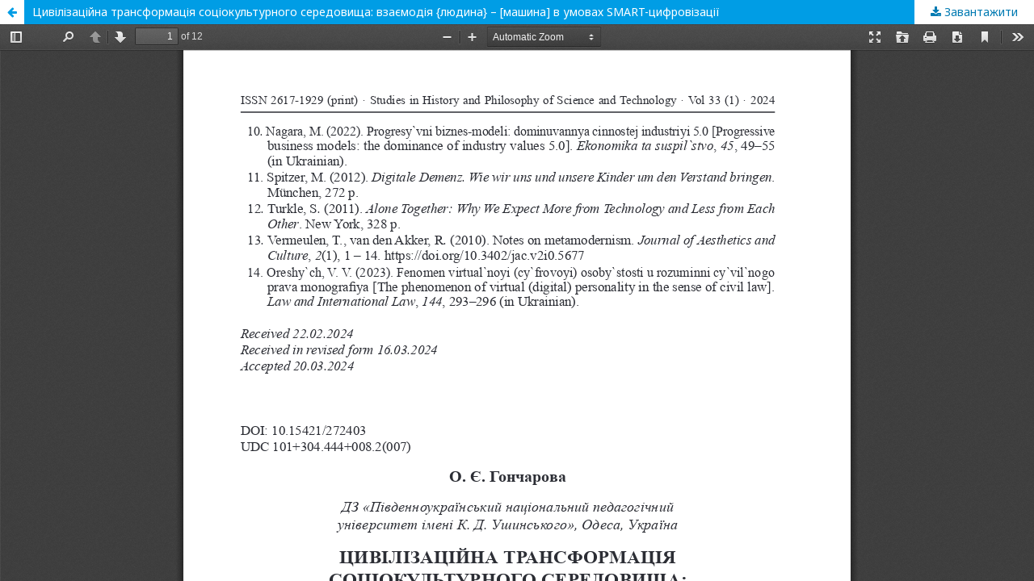

--- FILE ---
content_type: text/html; charset=utf-8
request_url: https://vestnikdnu.dp.ua/index.php/ifnit/article/view/183/191
body_size: 1634
content:
<!DOCTYPE html>
<html lang="uk-UA" xml:lang="uk-UA">
<head>
	<meta http-equiv="Content-Type" content="text/html; charset=utf-8" />
	<meta name="viewport" content="width=device-width, initial-scale=1.0">
	<title>Перегляд Цивілізаційна трансформація соціокультурного середовища: взаємодія {людина} – [машина] в умовах SMART-цифровізації</title>

	
<link rel="icon" href="https://vestnikdnu.dp.ua/public/journals/1/favicon_uk_UA.png">
<meta name="generator" content="Open Journal Systems 3.2.1.4">
	<link rel="stylesheet" href="https://vestnikdnu.dp.ua/index.php/ifnit/$$$call$$$/page/page/css?name=stylesheet" type="text/css" /><link rel="stylesheet" href="//fonts.googleapis.com/css?family=Noto+Sans:400,400italic,700,700italic" type="text/css" /><link rel="stylesheet" href="https://cdnjs.cloudflare.com/ajax/libs/font-awesome/4.7.0/css/font-awesome.css?v=3.2.1.4" type="text/css" /><link rel="stylesheet" href="https://vestnikdnu.dp.ua/public/journals/1/styleSheet.css?v=3.2.1.4" type="text/css" />
	<script src="//ajax.googleapis.com/ajax/libs/jquery/3.3.1/jquery.min.js?v=3.2.1.4" type="text/javascript"></script><script src="//ajax.googleapis.com/ajax/libs/jqueryui/1.12.0/jquery-ui.min.js?v=3.2.1.4" type="text/javascript"></script><script src="https://vestnikdnu.dp.ua/lib/pkp/js/lib/jquery/plugins/jquery.tag-it.js?v=3.2.1.4" type="text/javascript"></script><script src="https://vestnikdnu.dp.ua/plugins/themes/default/js/lib/popper/popper.js?v=3.2.1.4" type="text/javascript"></script><script src="https://vestnikdnu.dp.ua/plugins/themes/default/js/lib/bootstrap/util.js?v=3.2.1.4" type="text/javascript"></script><script src="https://vestnikdnu.dp.ua/plugins/themes/default/js/lib/bootstrap/dropdown.js?v=3.2.1.4" type="text/javascript"></script><script src="https://vestnikdnu.dp.ua/plugins/themes/default/js/main.js?v=3.2.1.4" type="text/javascript"></script><script type="text/javascript">
(function(i,s,o,g,r,a,m){i['GoogleAnalyticsObject']=r;i[r]=i[r]||function(){
(i[r].q=i[r].q||[]).push(arguments)},i[r].l=1*new Date();a=s.createElement(o),
m=s.getElementsByTagName(o)[0];a.async=1;a.src=g;m.parentNode.insertBefore(a,m)
})(window,document,'script','https://www.google-analytics.com/analytics.js','ga');

ga('create', 'UA-188427211-1', 'auto');
ga('send', 'pageview');
</script>
</head>
<body class="pkp_page_article pkp_op_view">

		<header class="header_view">

		<a href="https://vestnikdnu.dp.ua/index.php/ifnit/article/view/183" class="return">
			<span class="pkp_screen_reader">
									Повернутися до подробиць статті
							</span>
		</a>

		<a href="https://vestnikdnu.dp.ua/index.php/ifnit/article/view/183" class="title">
			Цивілізаційна трансформація соціокультурного середовища: взаємодія {людина} – [машина] в умовах SMART-цифровізації
		</a>

		<a href="https://vestnikdnu.dp.ua/index.php/ifnit/article/download/183/191/233" class="download" download>
			<span class="label">
				Завантажити
			</span>
			<span class="pkp_screen_reader">
				Завантажити PDF
			</span>
		</a>

	</header>

	<script type="text/javascript">
		// Creating iframe's src in JS instead of Smarty so that EZProxy-using sites can find our domain in $pdfUrl and do their rewrites on it.
		$(document).ready(function() {
			var urlBase = "https://vestnikdnu.dp.ua/plugins/generic/pdfJsViewer/pdf.js/web/viewer.html?file=";
			var pdfUrl = "https:\/\/vestnikdnu.dp.ua\/index.php\/ifnit\/article\/download\/183\/191\/233";
			$("#pdfCanvasContainer > iframe").attr("src", urlBase + encodeURIComponent(pdfUrl));
		});
	</script>

	<div id="pdfCanvasContainer" class="galley_view">
				<iframe src="" width="100%" height="100%" style="min-height: 500px;" title="##submission.representationOfTitle##" allowfullscreen webkitallowfullscreen></iframe>
	</div>
	
</body>
</html>


--- FILE ---
content_type: text/css
request_url: https://vestnikdnu.dp.ua/public/journals/1/styleSheet.css?v=3.2.1.4
body_size: 117
content:
.pkp_page_index .additional_content {
padding-top: 0px;
border-top: 0px solid #ddd;}
.justify{
	text-align: justify;
}



--- FILE ---
content_type: text/plain
request_url: https://www.google-analytics.com/j/collect?v=1&_v=j102&a=912917802&t=pageview&_s=1&dl=https%3A%2F%2Fvestnikdnu.dp.ua%2Findex.php%2Fifnit%2Farticle%2Fview%2F183%2F191&ul=en-us%40posix&dt=%D0%9F%D0%B5%D1%80%D0%B5%D0%B3%D0%BB%D1%8F%D0%B4%20%D0%A6%D0%B8%D0%B2%D1%96%D0%BB%D1%96%D0%B7%D0%B0%D1%86%D1%96%D0%B9%D0%BD%D0%B0%20%D1%82%D1%80%D0%B0%D0%BD%D1%81%D1%84%D0%BE%D1%80%D0%BC%D0%B0%D1%86%D1%96%D1%8F%20%D1%81%D0%BE%D1%86%D1%96%D0%BE%D0%BA%D1%83%D0%BB%D1%8C%D1%82%D1%83%D1%80%D0%BD%D0%BE%D0%B3%D0%BE%20%D1%81%D0%B5%D1%80%D0%B5%D0%B4%D0%BE%D0%B2%D0%B8%D1%89%D0%B0%3A%20%D0%B2%D0%B7%D0%B0%D1%94%D0%BC%D0%BE%D0%B4%D1%96%D1%8F%20%7B%D0%BB%D1%8E%D0%B4%D0%B8%D0%BD%D0%B0%7D%20%E2%80%93%20%5B%D0%BC%D0%B0%D1%88%D0%B8%D0%BD%D0%B0%5D%20%D0%B2%20%D1%83%D0%BC%D0%BE%D0%B2%D0%B0%D1%85%20SMART-%D1%86%D0%B8%D1%84%D1%80%D0%BE%D0%B2%D1%96%D0%B7%D0%B0%D1%86%D1%96%D1%97&sr=1280x720&vp=1280x720&_u=IEBAAEABAAAAACAAI~&jid=1415900398&gjid=1931048993&cid=868972093.1764982593&tid=UA-188427211-1&_gid=291391135.1764982593&_r=1&_slc=1&z=351160475
body_size: -450
content:
2,cG-7LC1WG2C2M